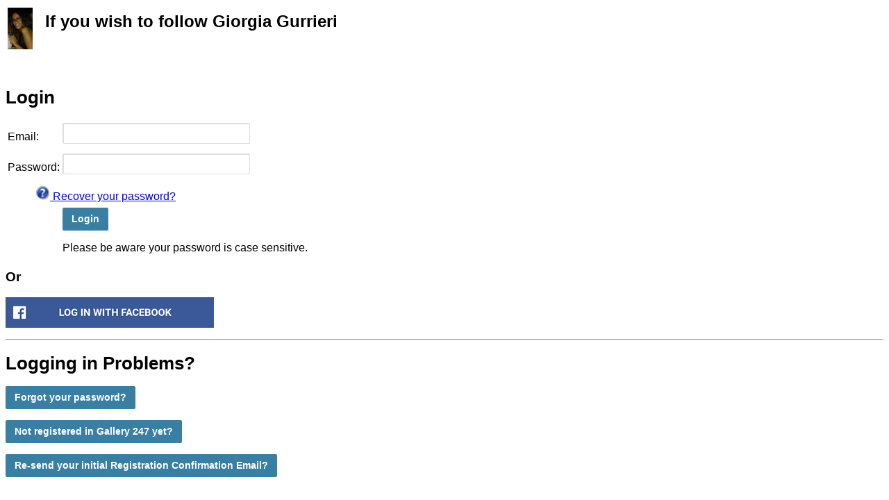

--- FILE ---
content_type: text/html; charset=UTF-8
request_url: https://www.gallery247.com.au/login.php?extra=211867&follow=1
body_size: 1658
content:
<style>
.btn-primary {
	background-color: #387FA3;
	border-color: #387FA3;
	background-image: none;
	border: 1px solid rgba(0, 0, 0, 0);
	border-radius: 2px !important;
	color: #FFFFFF;
	cursor: pointer;
	display: inline-block;
	font-size: 14px;
	font-weight: bold;
	line-height: 1.42857;
	margin-bottom: 0;
	padding: 6px 12px;
	text-align: center;
	vertical-align: middle;
	white-space: nowrap;
	text-decoration: none;
}
.btn-primary:hover {
	background:-webkit-gradient( linear, left top, left bottom, color-stop(0.05, #dfdfdf), color-stop(1, #ededed) );
	background:-moz-linear-gradient( center top, #dfdfdf 5%, #ededed 100% );
	filter:progid:DXImageTransform.Microsoft.gradient(startColorstr='#dfdfdf', endColorstr='#ededed');
	background-color:#DCDCDC;
	color:#3276b1 !important;
	cursor: pointer;
}
.long {
    border-color: #DDDDDD;
    -webkit-border-radius: 3px 0 0 3px;
    -moz-border-radius: 3px 0 0 3px;
    border-radius: 3px 0 0 3px;
    border-style: solid;
    border-width: 2px 1px 1px 2px;
    color: #888888;
    font-size: 14px;
    margin-bottom: 10px;
    height: 30px;
    width: 270px;
}
.hidde {
	display: none;
	height: 0;
}
h1 {
font-size: 26px;
}
</style>
	 <table>
	 	<tr>
			<td>
	 			<img src="/img.php?img=images/profile/4087464c8c23ed33ea13000d28f0ed60.jpg&w=60&h=60&s=1" />
			 </td>
			 <td width=10></td>
			 <td>
				 <h2 style="font-family: Arial, Helvetica, sans-serif; "  >If you wish to follow Giorgia Gurrieri</h1>
			  </td>
		</tr>
	</table><div id="login_tab" style="font-family: Arial, Helvetica, sans-serif; " >

<p>&nbsp;</p>
<h1>Login</h1>
    <div class="row"><div class="col-lg-6 col-md-6 col-sm-12 facebook_div"">

<form method="post" action="/post.php" target="posthidden"><input name="action" value="login" type="hidden" />
<table border="0" >
<tbody>
<tr>
<td ><label  >Email:</label></td>
<td><input name="txtUserName" type="text" class="long" /></td>
</tr>
<tr>
<td><label >Password:</label></td>
<td><input name="txtPassword" type="password" class="long" />
  </td>
</tr>
<tr><td colspan="2"> <table><tr><td></td><td width="30"></td><td><a href="https://www.gallery247.com.au/password-recovery"   target="_blank"><img src="/icons/help.png" width="20" height="20"  /> Recover your password?</a></td> </tr></table> </td> </tr>
<tr>
<td></td>
<td><input type="submit" class="btn btn-primary sell-button" name="Submit" value="Login" />
<p>
Please be aware your password is case sensitive.
</p>
</td>
</tr>
</tbody>
</table>
</form>
            </div>
        <div class="col-lg-6 col-md-6 col-sm-12" >
            <h3>Or</h3>
             <p class="hidde">&nbsp;</p>
            <a href="/fb-login/login.php" target="_blank"><img src="/icons/signin.png"></a>
            </div>
        </div>
<p></p>
<hr />
<p></p>


<h1 style="text-align: left;">Logging in Problems?</h1>
<p>
<a href="https://www.gallery247.com.au/password-recovery"  class="btn btn-primary"  target="_blank">Forgot your password?</a>
</p>
<p>
<a href="https://www.gallery247.com.au/register"  class="btn btn-primary"  target="_blank">Not registered in Gallery 247 yet?</a>
</p>
<p>
    <a href="https://www.gallery247.com.au/resend"  class="btn btn-primary"  target="_blank">Re-send your initial Registration Confirmation Email?</a>
</p>
</div>
